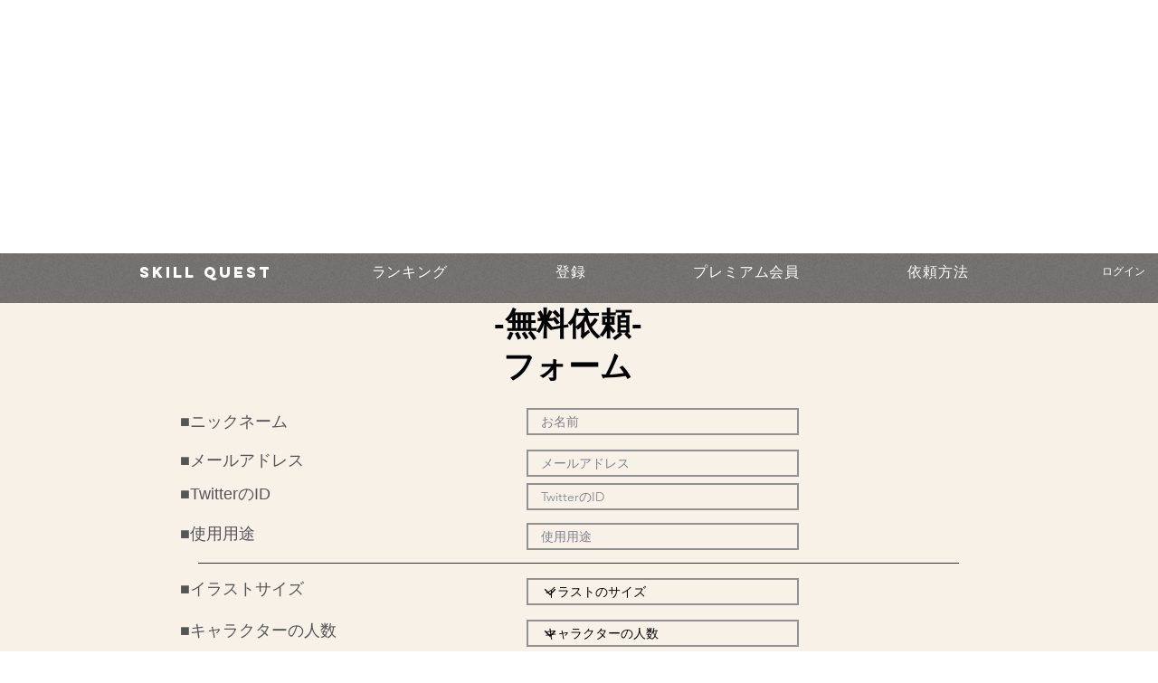

--- FILE ---
content_type: text/html; charset=utf-8
request_url: https://www.google.com/recaptcha/api2/aframe
body_size: 267
content:
<!DOCTYPE HTML><html><head><meta http-equiv="content-type" content="text/html; charset=UTF-8"></head><body><script nonce="lcrbiByxDV4ROJliGUQCUQ">/** Anti-fraud and anti-abuse applications only. See google.com/recaptcha */ try{var clients={'sodar':'https://pagead2.googlesyndication.com/pagead/sodar?'};window.addEventListener("message",function(a){try{if(a.source===window.parent){var b=JSON.parse(a.data);var c=clients[b['id']];if(c){var d=document.createElement('img');d.src=c+b['params']+'&rc='+(localStorage.getItem("rc::a")?sessionStorage.getItem("rc::b"):"");window.document.body.appendChild(d);sessionStorage.setItem("rc::e",parseInt(sessionStorage.getItem("rc::e")||0)+1);localStorage.setItem("rc::h",'1768871858745');}}}catch(b){}});window.parent.postMessage("_grecaptcha_ready", "*");}catch(b){}</script></body></html>